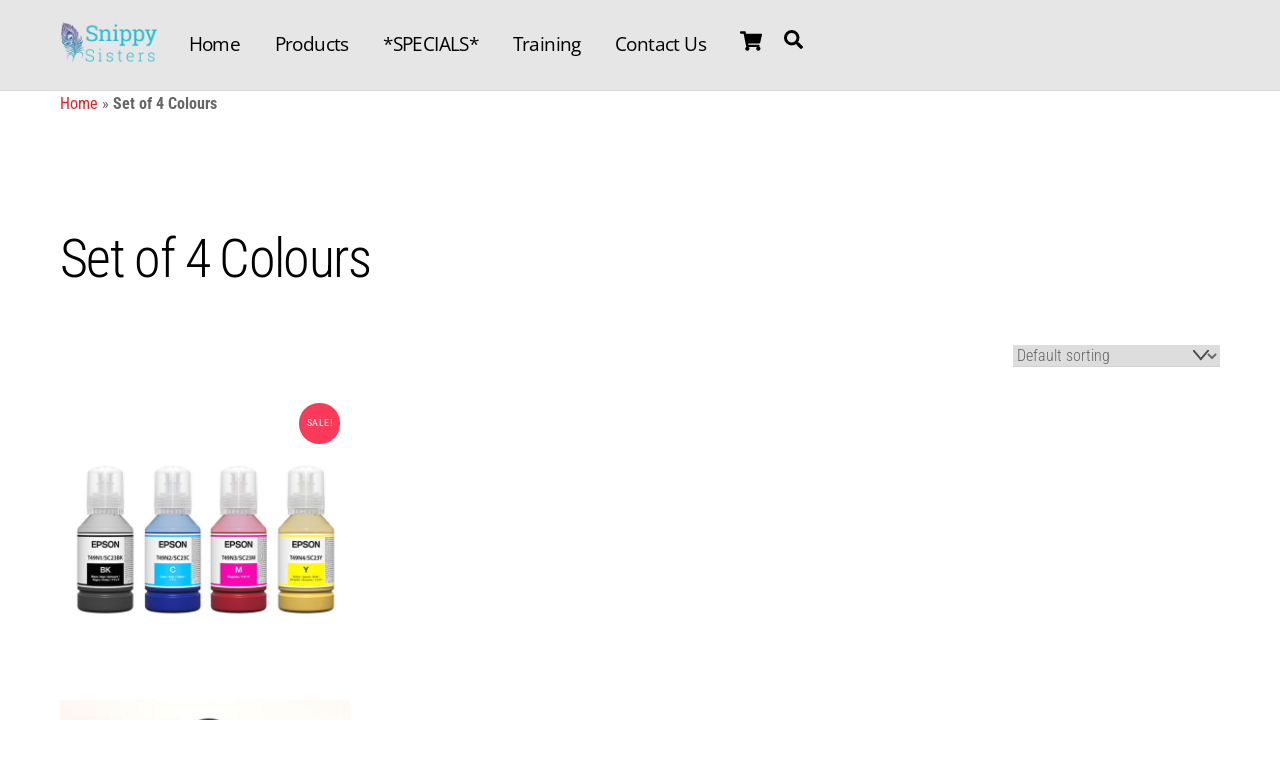

--- FILE ---
content_type: text/css
request_url: https://snippy-sisters.co.za/wp-content/plugins/uafrica-shipping/assets/build/uafrica-shipping.css?ver=3.0.90
body_size: 2559
content:
.bobgo-tracking {
  max-width: 1060px;
  margin: 0 auto;
  font-size: 14px;
  color: #1a202c;
}

.bobgo-tracking-shipment {
  margin-bottom: 3em !important;
}

.bobgo-tracking .primary-color {
  background-color: #939598;
}

/* HOME PAGE TO SEARCH */
.bobgo-tracking .mc-error {
  color: #939598;
}

.bobgo-tracking .btn-track {
  display: inline-block;
  padding: 10px 18px;
  width: auto;
  text-align: center;
  cursor: pointer;
  border: 1px solid transparent;
  border-radius: 2px;
  background-color: #939598;
  color: #fff;
  font-weight: 600;
  font-size: 1em;
  text-transform: uppercase;
}

.bobgo-tracking .btn-track:hover {
  background-color: #86888c;
}

.bobgo-tracking div#mc-search-container {
  min-width: 350px;
  padding: 150px;
  text-align: center;
  margin: 0 auto;
}

@media (max-width: 415px) {
  .bobgo-tracking div#mc-search-container {
    padding: 50px;
  }
}
.bobgo-tracking div#mc-search-container input {
  width: 100%;
  max-width: 350px;
  border: 1px solid #ccc;
  border-radius: 0.25rem;
  padding: 0.4em;
  color: #55595c;
  background-color: #fff;
  background-image: none;
  vertical-align: middle;
  display: inline-block;
  margin: 20px 0 0;
}

.bobgo-tracking div#mc-search-container button#mc-track-button {
  vertical-align: middle;
}

.bobgo-tracking .clearfix {
  clear: both;
}

.bobgo-tracking .text-center {
  text-align: center;
}

.bobgo-tracking .mc-hidden {
  display: none !important;
}

.bobgo-tracking .mc-visible {
  display: block;
  visibility: visible;
}

.bobgo-tracking .sk-circle {
  margin: 10px auto;
  width: 40px;
  height: 40px;
  position: relative;
}

.bobgo-tracking .sk-circle .sk-child {
  width: 100%;
  height: 100%;
  position: absolute;
  left: 0;
  top: 0;
}

.bobgo-tracking .sk-circle .sk-child:before {
  content: "";
  display: block;
  margin: 0 auto;
  width: 15%;
  height: 15%;
  background-color: #333;
  border-radius: 100%;
  -webkit-animation: sk-circleBounceDelay 1.2s infinite ease-in-out both;
  animation: sk-circleBounceDelay 1.2s infinite ease-in-out both;
}

.bobgo-tracking .sk-circle .sk-circle2 {
  -webkit-transform: rotate(30deg);
  -ms-transform: rotate(30deg);
  transform: rotate(30deg);
}

.bobgo-tracking .sk-circle .sk-circle3 {
  -webkit-transform: rotate(60deg);
  -ms-transform: rotate(60deg);
  transform: rotate(60deg);
}

.bobgo-tracking .sk-circle .sk-circle4 {
  -webkit-transform: rotate(90deg);
  -ms-transform: rotate(90deg);
  transform: rotate(90deg);
}

.bobgo-tracking .sk-circle .sk-circle5 {
  -webkit-transform: rotate(120deg);
  -ms-transform: rotate(120deg);
  transform: rotate(120deg);
}

.bobgo-tracking .sk-circle .sk-circle6 {
  -webkit-transform: rotate(150deg);
  -ms-transform: rotate(150deg);
  transform: rotate(150deg);
}

.bobgo-tracking .sk-circle .sk-circle7 {
  -webkit-transform: rotate(180deg);
  -ms-transform: rotate(180deg);
  transform: rotate(180deg);
}

.bobgo-tracking .sk-circle .sk-circle8 {
  -webkit-transform: rotate(210deg);
  -ms-transform: rotate(210deg);
  transform: rotate(210deg);
}

.bobgo-tracking .sk-circle .sk-circle9 {
  -webkit-transform: rotate(240deg);
  -ms-transform: rotate(240deg);
  transform: rotate(240deg);
}

.bobgo-tracking .sk-circle .sk-circle10 {
  -webkit-transform: rotate(270deg);
  -ms-transform: rotate(270deg);
  transform: rotate(270deg);
}

.bobgo-tracking .sk-circle .sk-circle11 {
  -webkit-transform: rotate(300deg);
  -ms-transform: rotate(300deg);
  transform: rotate(300deg);
}

.bobgo-tracking .sk-circle .sk-circle12 {
  -webkit-transform: rotate(330deg);
  -ms-transform: rotate(330deg);
  transform: rotate(330deg);
}

.bobgo-tracking .sk-circle .sk-circle2:before {
  -webkit-animation-delay: -1.1s;
  animation-delay: -1.1s;
}

.bobgo-tracking .sk-circle .sk-circle3:before {
  -webkit-animation-delay: -1s;
  animation-delay: -1s;
}

.bobgo-tracking .sk-circle .sk-circle4:before {
  -webkit-animation-delay: -0.9s;
  animation-delay: -0.9s;
}

.bobgo-tracking .sk-circle .sk-circle5:before {
  -webkit-animation-delay: -0.8s;
  animation-delay: -0.8s;
}

.bobgo-tracking .sk-circle .sk-circle6:before {
  -webkit-animation-delay: -0.7s;
  animation-delay: -0.7s;
}

.bobgo-tracking .sk-circle .sk-circle7:before {
  -webkit-animation-delay: -0.6s;
  animation-delay: -0.6s;
}

.bobgo-tracking .sk-circle .sk-circle8:before {
  -webkit-animation-delay: -0.5s;
  animation-delay: -0.5s;
}

.bobgo-tracking .sk-circle .sk-circle9:before {
  -webkit-animation-delay: -0.4s;
  animation-delay: -0.4s;
}

.bobgo-tracking .sk-circle .sk-circle10:before {
  -webkit-animation-delay: -0.3s;
  animation-delay: -0.3s;
}

.bobgo-tracking .sk-circle .sk-circle11:before {
  -webkit-animation-delay: -0.2s;
  animation-delay: -0.2s;
}

.bobgo-tracking .sk-circle .sk-circle12:before {
  -webkit-animation-delay: -0.1s;
  animation-delay: -0.1s;
}

@-webkit-keyframes sk-circleBounceDelay {
  0%, 80%, 100% {
    -webkit-transform: scale(0);
    transform: scale(0);
  }
  40% {
    -webkit-transform: scale(1);
    transform: scale(1);
  }
}
@keyframes sk-circleBounceDelay {
  0%, 80%, 100% {
    -webkit-transform: scale(0);
    transform: scale(0);
  }
  40% {
    -webkit-transform: scale(1);
    transform: scale(1);
  }
}
.bobgo-tracking #mc-error-container {
  padding: 20px;
}

.bobgo-tracking .mc-error {
  color: #ED1C24;
}

.bobgo-tracking div#mc-search-container {
  padding: 100px;
}

@media screen and (max-width: 659px) {
  .bobgo-tracking div#mc-search-container {
    padding: 50px;
  }
  .bobgo-tracking h2 {
    max-font-size: 24px;
  }
}
/* For mobile */
@media (max-width: 415px) {
  .bobgo-tracking div#mc-search-container {
    padding: 20px; /* Reduce padding on smaller screens */
    margin: 0 auto; /* Center the container */
    max-width: 90%; /* Prevent it from taking full width */
    box-sizing: border-box; /* Ensure padding is included within the width */
  }
}
/* For tablets */
@media screen and (max-width: 768px) {
  .bobgo-tracking div#mc-search-container {
    padding: 30px; /* Slightly larger padding for tablets */
    margin: 0 auto;
    max-width: 80%; /* Centered with space on both sides */
    box-sizing: border-box;
  }
}
/* Font size adjustment for mobile */
@media screen and (max-width: 659px) {
  .bobgo-tracking h2 {
    font-size: 24px; /* Corrected from max-font-size */
  }
}
.bobgo-tracking div#mc-search-container input {
  font-size: 1rem;
  margin: 0;
}

.bobgo-tracking div#mc-tracking-container {
  margin-top: 60px;
  margin-bottom: 60px;
  padding: 1.5rem;
}

/* For mobile */
@media (max-width: 767px) {
  .bobgo-tracking div#mc-tracking-container {
    margin-top: 0;
    margin-bottom: 0;
  }
}
.bobgo-tracking div:empty {
  display: inline-block;
}

.bobgo-tracking .courier-info {
  padding-top: 10px;
  text-align: center;
}

.bobgo-tracking .bobgo-logo {
  margin-top: 20px;
  margin-bottom: 20px;
  text-align: center;
}

.bobgo-tracking .bobgo-logo a {
  border: 0 !important;
}

.bobgo-tracking .bobgo-logo img {
  display: block !important;
  margin-left: auto !important;
  margin-right: auto !important;
  max-width: 200px !important;
}

.bobgo-tracking .bobgo-card {
  box-shadow: 0 2px 4px rgba(0, 0, 0, 0.1);
  border-radius: 7px;
  background-color: white;
  border: 1px solid #f3f3f3;
  padding: 40px;
  display: block;
}

/* For mobile */
@media (max-width: 767px) {
  .bobgo-tracking .bobgo-card {
    padding: 30px 15px;
  }
}
.bobgo-tracking .section-heading {
  display: flex;
  align-items: center;
}

.bobgo-tracking .section-heading .section-heading-header {
  line-height: 0;
  font-size: 16px;
  font-weight: bold;
  color: #1a202c;
  display: flex;
  align-items: center;
}

.bobgo-tracking .steps-header {
  display: flex;
  flex-direction: row;
  justify-content: space-between;
}

.bobgo-tracking .steps-events {
  position: relative;
  padding: 20px 0;
  margin: 10px 0;
}

/* For mobile */
@media (max-width: 767px) {
  .bobgo-tracking .steps-events {
    padding: 10px 0;
    margin-bottom: 20px;
  }
}
.bobgo-tracking .steps-events .horizontal-line {
  visibility: visible;
  border-top: 1px dashed #e5e5e5;
  z-index: 0 !important;
  margin-top: 65px;
  margin-left: 70px;
  position: relative;
  width: 80%;
}

/* For mobile */
@media (max-width: 767px) {
  .bobgo-tracking .steps-events .horizontal-line {
    display: block !important;
    visibility: hidden;
    margin-top: 30px;
  }
}
.bobgo-tracking .vertical-line {
  visibility: hidden;
  position: absolute;
  display: block !important;
  margin-left: 50%;
  border-left: 1px dashed #e5e5e5;
  margin-top: 125px;
}

/* For mobile */
@media (max-width: 767px) {
  .bobgo-tracking .vertical-line {
    visibility: visible;
    margin-top: 100px;
    height: 100%;
    z-index: 0 !important;
  }
}
.bobgo-tracking .steps-events .steps-grid {
  display: grid;
  grid-template-columns: repeat(5, 1fr);
  row-gap: 0;
  column-gap: 10px;
  margin-top: -78px;
}

/* For mobile */
@media (max-width: 767px) {
  .bobgo-tracking .steps-events .steps-grid {
    grid-template-columns: repeat(1, 1fr) !important;
    gap: 30px;
    margin-top: 0;
  }
}
.bobgo-tracking .steps-events .steps-grid .step-container {
  display: grid;
  grid-template-columns: 1fr;
}

.bobgo-tracking .steps-events .steps-grid .step-container .step-image-container {
  width: 100%;
  display: flex;
  flex-direction: column;
  align-items: center;
  padding-top: 0;
  height: 140px;
}

.bobgo-tracking .steps-events .steps-grid .step-container .step-image-container .image-flex-container {
  display: flex;
  align-items: center;
  width: auto;
  height: 100%;
  position: relative;
  padding-top: 0;
}

.bobgo-tracking .steps-events .steps-grid .step-container .step-image-container .image-flex-container .image-container {
  padding-bottom: 0;
  margin: auto;
  line-height: 0;
}

.bobgo-tracking .steps-events .steps-grid .step-container .step-image-container .image-flex-container .image-container img {
  padding-bottom: 0 !important;
}

.bobgo-tracking .steps-events .steps-grid .step-container .step-text-container {
  height: 60px;
  padding-top: 5px;
  text-align: center;
}

.bobgo-tracking .steps-events .steps-grid .step-container .step-text-container .text-flex-container {
  display: flex;
  flex-direction: column;
  align-items: center;
  width: 100%;
  height: 100%;
  position: relative;
}

.bobgo-tracking .steps-events .steps-grid .step-container .step-text-container .text-flex-container .step-text-container-status {
  text-transform: uppercase;
  font-weight: bold;
  font-size: 12px;
}

.bobgo-tracking .steps-events .steps-grid .step-container .step-text-container .text-flex-container .step-text-container-time {
  color: #6B7280;
  line-height: 20px;
}

/* For mobile */
@media (max-width: 767px) {
  .bobgo-tracking .steps-events .steps-grid .step-container {
    display: flex;
    flex-direction: row;
    align-items: center;
    justify-content: center;
  }
  .bobgo-tracking .steps-events .steps-grid .step-container .step-text-container {
    width: 100%;
    display: flex;
    flex-direction: column;
    justify-content: center;
    align-items: center;
    padding-top: 0;
    height: 100%;
  }
  .bobgo-tracking .steps-events .steps-grid .step-container .step-text-container .text-flex-container {
    display: flex;
    align-items: start;
    justify-content: center;
    padding-top: 0;
    height: 100%;
    text-align: left;
  }
  .bobgo-tracking .steps-events .steps-grid .step-container .step-image-container {
    width: 100%;
    display: flex;
    flex-direction: column;
    align-items: center;
    padding-top: 0;
    height: 70px;
    max-height: 70px;
  }
  .bobgo-tracking .steps-events .steps-grid .step-container .step-image-container .image-flex-container {
    display: flex;
    align-items: center;
    width: auto;
    height: 100%;
    position: relative;
    padding-top: 0;
  }
  .bobgo-tracking .steps-events .steps-grid .step-container .step-image-container .image-flex-container .image-container {
    padding-bottom: 0;
    margin: auto;
    line-height: 0;
    z-index: 1;
  }
  .bobgo-tracking .steps-events .steps-grid .step-container .step-image-container .image-flex-container .image-container img {
    padding-bottom: 0 !important;
    max-height: 70px !important;
  }
}
.bobgo-tracking .status-badge {
  margin-top: auto;
  margin-bottom: auto;
  display: flex;
  align-items: center;
  justify-content: flex-end;
  border-radius: 15px;
  padding: 0 10px;
  font-weight: bold;
  font-size: 10px;
  color: #6B7280;
  background-color: rgb(229, 231, 235);
}

.bobgo-tracking .status-badge.block {
  font-weight: normal;
  display: block;
}

.bobgo-tracking .shipping-details-header {
  display: flex;
  flex-direction: row;
  justify-content: flex-start;
  gap: 20px;
}

.bobgo-tracking .shipping-details {
  display: flex;
  flex-direction: row;
  justify-content: flex-start;
  width: 100%;
  margin-top: 20px;
  gap: 70px;
}

@media (max-width: 767px) {
  .bobgo-tracking .shipping-details-header {
    flex-direction: column;
    gap: 10px;
  }
  .bobgo-tracking .shipping-details {
    flex-direction: column;
    justify-content: start;
    gap: 0;
  }
  .bobgo-tracking .label-value-container .bobgo-value {
    max-width: 200px;
    overflow-wrap: anywhere;
  }
  .bobgo-tracking .status-badge {
    justify-content: start;
    width: fit-content;
    margin-top: 10px;
  }
}
.bobgo-tracking .shipping-details-column {
  display: flex;
  flex-direction: column;
}

.bobgo-tracking .shipping-details-row {
  display: flex;
  flex-direction: row;
  align-items: center;
  flex-wrap: wrap;
}

.bobgo-tracking .label-value-container {
  display: flex;
  flex-direction: row;
  align-items: center;
  flex-wrap: wrap;
  margin-top: 5px;
}

.bobgo-tracking .label-value-container .bobgo-label {
  font-weight: 600;
  display: flex;
  align-items: center;
  text-align: left;
  align-self: baseline;
}

.bobgo-tracking .label-value-container .bobgo-value {
  margin-left: 20px;
  text-align: left;
  overflow-wrap: anywhere;
  max-width: 300px;
}

.bobgo-tracking .location-marker {
  width: 1em;
  height: 1em;
  display: inline-block;
  background-image: url("data:image/svg+xml,%3Csvg xmlns%3D%22http%3A//www.w3.org/2000/svg%22 aria-hidden%3D%22true%22 focusable%3D%22false%22 viewBox%3D%220 0 384 512%22%3E%3Cpath fill%3D%22currentColor%22 d%3D%22M215.7 499.2C267 435 384 279.4 384 192C384 86 298 0 192 0S0 86 0 192c0 87.4 117 243 168.3 307.2c12.3 15.3 35.1 15.3 47.4 0zM192 128a64 64 0 1 1 0 128 64 64 0 1 1 0-128z%22/%3E%3C/svg%3E");
  background-size: contain;
  background-repeat: no-repeat;
  vertical-align: middle;
  fill: currentColor;
  opacity: 0.2;
}

.bobgo-tracking .checkpoints-line {
  position: absolute;
  top: 20px;
  bottom: 0;
  left: 0;
  right: 0;
  border-left: 1px dashed #e5e5e5;
}

.bobgo-tracking .grouped-checkpoints {
  display: flex;
  flex-direction: row;
  padding-bottom: 20px;
  position: relative;
}

/* For mobile */
@media (max-width: 767px) {
  .bobgo-tracking .grouped-checkpoints {
    padding-bottom: 10px;
  }
}
.bobgo-tracking .grouped-checkpoints-wrapper {
  margin-left: 10px;
}

.bobgo-tracking .checkpoints-header {
  font-weight: 600;
  display: flex;
  align-items: center;
  text-align: left;
}

/* For mobile */
@media (max-width: 767px) {
  .bobgo-tracking .checkpoints-header {
    margin-left: 5px;
  }
}
.bobgo-tracking .checkpoint-wrapper {
  margin-top: 10px;
  margin-bottom: 10px;
  line-height: 20px;
}

/* For mobile */
@media (max-width: 767px) {
  .bobgo-tracking .checkpoint-wrapper {
    margin-left: 10px;
    gap: 0;
  }
}
.bobgo-tracking .checkpoint-wrapper .checkpoint-row {
  display: flex;
  flex-direction: row;
  gap: 10px;
}

.bobgo-tracking .checkpoint-wrapper .checkpoint-row .checkpoint-time {
  width: 60px;
}

.bobgo-tracking .checkpoint-wrapper .checkpoint-row .checkpoint-status-wrapper {
  display: flex;
  flex-direction: column;
  width: 100%;
  margin-left: 0;
}

.bobgo-tracking .checkpoint-wrapper .checkpoint-row .checkpoint-status {
  font-weight: 600;
  margin-right: 10px;
  display: flex;
  align-items: center;
  text-align: left;
  color: #1a202c;
}

.bobgo-tracking .checkpoint-wrapper .checkpoint-row .checkpoint-message {
  margin-top: 5px;
}

.bobgo-tracking .location-details {
  display: flex;
  flex-direction: column;
}

.bobgo-tracking .location-details .location-wrapper {
  display: flex;
  flex-direction: column;
  column-gap: 10px;
}

.bobgo-tracking .location-description {
  font-style: italic;
}

.bobgo-tracking .directions-link {
  display: flex;
  align-items: center;
  gap: 5px;
  color: #3dc7ae;
  cursor: pointer;
  font-weight: 700;
  margin-top: 5px;
}

.bobgo-tracking .directions-link-icon {
  width: 1em;
  height: 1em;
  fill: #3dc7ae;
  vertical-align: middle;
}

.bobgo-tracking .location-instructions-wrapper {
  margin-top: 5px;
}

.bobgo-tracking .location-instructions-wrapper ol {
  list-style-type: decimal !important;
  margin: 0 5px !important;
  padding: 0 !important;
}

.bobgo-tracking .location-instructions-wrapper li {
  margin-top: 0 !important;
  margin-bottom: 0 !important;
  margin-left: 10px !important;
}

.bobgo-tracking .location-support-container {
  margin-top: 10px;
  display: flex;
  flex-direction: column;
  gap: 5px;
}

.bobgo-tracking .location-support-link {
  color: #3dc7ae;
  cursor: pointer;
  text-decoration: none;
  font-weight: 700;
  white-space: nowrap;
}

.bobgo-tracking .location-support-link.support {
  white-space: unset;
}

.bobgo-tracking .location-support-link:hover {
  color: #3dc7ae;
  cursor: pointer;
}

.bobgo-tracking .location-image {
  margin-top: 15px;
  text-align: center;
}

.bobgo-tracking .location-image img {
  display: block !important;
  width: 100% !important;
  margin-left: auto !important;
  margin-right: auto !important;
  margin-bottom: 10px !important;
}

.custom-shipping-description {
  font-size: 0.8rem;
  padding-top: 5px;
  padding-bottom: 10px;
  font-weight: normal;
  display: table-row;
}

/*# sourceMappingURL=uafrica-shipping.css.map */
